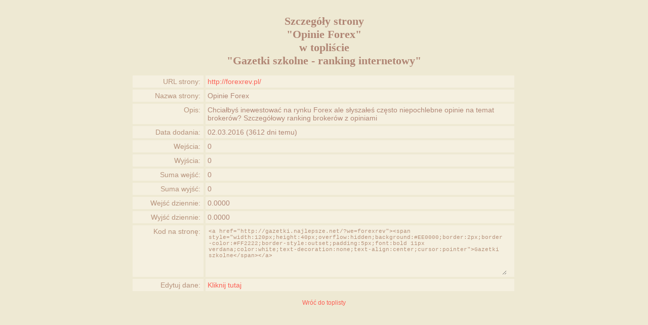

--- FILE ---
content_type: text/html
request_url: http://gazetki.najlepsze.net/szczegoly.php?id=forexrev
body_size: 2027
content:
<!DOCTYPE html PUBLIC "-//W3C//DTD XHTML 1.0 Transitional//EN" "http://www.w3.org/TR/xhtml1/DTD/xhtml1-transitional.dtd">
<html xmlns="http://www.w3.org/1999/xhtml" xml:lang="pl" lang="pl"> 
<head>
<title>Strona Opinie Forex w topliście Gazetki szkolne - ranking internetowy</title>
<meta http-equiv="content-type" content="text/html; charset=ISO-8859-2"/>
<meta name="description" content="Statystyki, opis i inne dane strony Opinie Forex."/>
<meta name="keywords" content="strona,statystyki,szczegóły,wejścia,wyjścia,Opinie Forex"/>
<style type="text/css"> <!--
body{font-family:Arial;color:#b08675;font-size:12px;margin:0;padding:0 0 10px 0;background:#EEE9D3}
a{color:#fc6055;font-size:12px;text-decoration:none;}
a:hover{text-decoration:underline;}
h1{font-size:22px;font-family:Verdana}
.tabela{width:760px;margin:auto;font-size: 14px}
.tabela a{font-size:14px}
.wiersz{float:left;margin:2px;background:#f5f0e0}
.f1{float:left;width:130px;padding:4px;color:#b6927b;text-align:right;margin-right:2px}
.f2{float:left;width:600px;padding:4px;margin-right:2px;text-align:left;border-left:4px solid #EEE9D3;overflow:hidden}
h2{font-size:18px;font-family:Verdana}
.kod{width:587px;height:90px;overflow:auto;padding:2px;font:11px "Courier New",Courier;color:#b6927b;background:#f5f0e0;text-align:left;border:0}
-->
</style>
<script>
  (function(i,s,o,g,r,a,m){i['GoogleAnalyticsObject']=r;i[r]=i[r]||function(){
  (i[r].q=i[r].q||[]).push(arguments)},i[r].l=1*new Date();a=s.createElement(o),
  m=s.getElementsByTagName(o)[0];a.async=1;a.src=g;m.parentNode.insertBefore(a,m)
  })(window,document,'script','//www.google-analytics.com/analytics.js','ga');

  ga('create', 'UA-46048563-1', 'auto');
  ga('send', 'pageview');

</script>

<!-- Begin Cookie Consent plugin by Silktide - http://silktide.com/cookieconsent -->
<script type="text/javascript">
    window.cookieconsent_options = {"message":"Ta strona używa ciasteczek (cookies).","dismiss":"OK, rozumiem","learnMore":"Więcej informacji","link":"polityka.php","theme":"light-bottom"};
</script>

<script type="text/javascript" src="//s3.amazonaws.com/cc.silktide.com/cookieconsent.latest.min.js"></script>
<!-- End Cookie Consent plugin -->
</head>
<body><center><!-- '"toplista.pl"' --><!-- PPN 43243 --><div class="ns_placement" id="QAPS_AKPL_b3988eebd6e2ccebce36f1c4aac6c775"></div> 
<script type="text/javascript" async="async" src="http://adsearch.adkontekst.pl/_/ads2/?QAPS_AKPL=b3988eebd6e2ccebce36f1c4aac6c775"></script> 
<script type="text/javascript"><!--
var a;
if (a == 1)
{
var d=document;
d.writeln('<script src="/adcount.php?a=43243&b=60"><\/script>');

}
//-->
</script></center><br/>
<div style="width:100%;text-align:center">
<h1>Szczegóły strony<br/>"Opinie Forex"<br/>w topliście<br/>"Gazetki szkolne - ranking internetowy"</h1>

<div class="tabela">
	<div class="wiersz">
		<div class="f1">URL strony:</div>
		<div class="f2"><a href="http://forexrev.pl/" target="_blank">http://forexrev.pl/</a></div>
	</div>
	<div class="wiersz">
		<div class="f1">Nazwa strony:</div>
		<div class="f2">Opinie Forex</div>
	</div>
	<div class="wiersz">
		<div class="f1">Opis:</div>
		<div class="f2">Chciałbyś inewestować na rynku Forex ale słyszałeś często niepochlebne opinie na temat brokerów? Szczegółowy ranking brokerów z opiniami</div>
	</div>
	<div class="wiersz">
		<div class="f1">Data dodania:</div>
		<div class="f2">02.03.2016 (3612 dni temu)</div>
	</div>
	<div class="wiersz">
		<div class="f1">Wejścia:</div>
		<div class="f2">0</div>
	</div>
	<div class="wiersz">
		<div class="f1">Wyjścia:</div>
		<div class="f2">0</div>
	</div>
	<div class="wiersz">
		<div class="f1">Suma wejść:</div>
		<div class="f2">0</div>
	</div>
	<div class="wiersz">
		<div class="f1">Suma wyjść:</div>
		<div class="f2">0</div>
	</div>
	<div class="wiersz">
		<div class="f1">Wejść dziennie:</div>
		<div class="f2">0.0000</div>
	</div>
	<div class="wiersz">
		<div class="f1">Wyjść dziennie:</div>
		<div class="f2">0.0000</div>
	</div>
	<div class="wiersz">
		<div class="f1">Kod na stronę:</div>
		<div class="f2"><textarea class="kod" rows="7" cols="70" onclick="this.focus(); this.select()" readonly="readonly">&lt;a href=&quot;http://gazetki.najlepsze.net/?we=forexrev&quot;&gt;&lt;span style=&quot;width:120px;height:40px;overflow:hidden;background:#EE0000;border:2px;border-color:#FF2222;border-style:outset;padding:5px;font:bold 11px verdana;color:white;text-decoration:none;text-align:center;cursor:pointer&quot;&gt;Gazetki szkolne&lt;/span&gt;&lt;/a&gt;</textarea></div>
	</div>
	<div class="wiersz">
		<div class="f1">Edytuj dane:</div>
		<div class="f2"><a href="edytuj.php?id=forexrev">Kliknij tutaj</a></div>
	</div>
	<div style="clear:both"></div>	
</div><br/><a href="/">Wróć do toplisty</a>
</div>
</body>
</html>